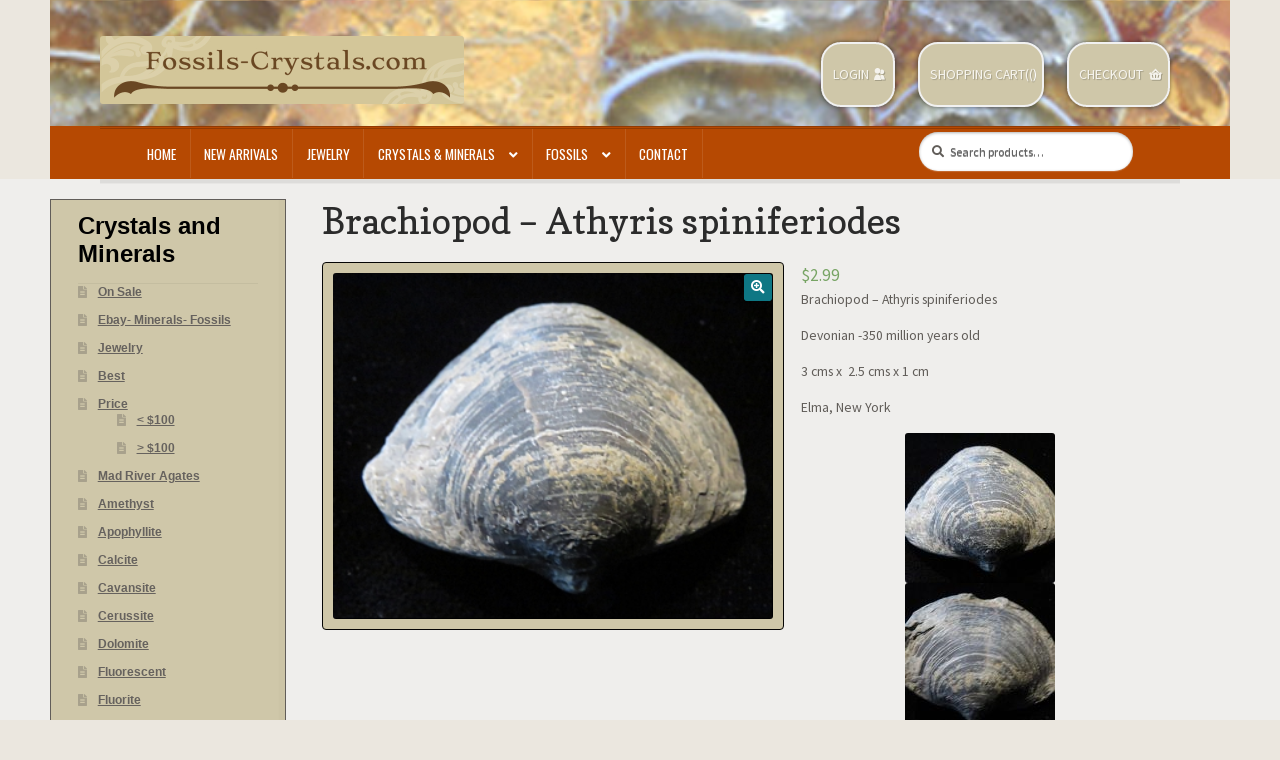

--- FILE ---
content_type: text/html; charset=UTF-8
request_url: https://fossils-crystals.com/shop/brachiopod-athyris-spiniferiodes-2/
body_size: 13909
content:
<!doctype html>
<html lang="en">
<head>
<meta charset="UTF-8">
<meta name="viewport" content="width=device-width, initial-scale=1">
<link rel="profile" href="http://gmpg.org/xfn/11">
<link rel="pingback" href="https://fossils-crystals.com/xmlrpc.php">

<title>Brachiopod &#8211; Athyris spiniferiodes &#8211; Fossils Crystals</title>
<meta name='robots' content='max-image-preview:large' />
<link rel='dns-prefetch' href='//fonts.googleapis.com' />
<link rel="alternate" type="application/rss+xml" title="Fossils Crystals &raquo; Feed" href="https://fossils-crystals.com/feed/" />
<link rel="alternate" type="application/rss+xml" title="Fossils Crystals &raquo; Comments Feed" href="https://fossils-crystals.com/comments/feed/" />
<link rel="alternate" title="oEmbed (JSON)" type="application/json+oembed" href="https://fossils-crystals.com/wp-json/oembed/1.0/embed?url=https%3A%2F%2Ffossils-crystals.com%2Fshop%2Fbrachiopod-athyris-spiniferiodes-2%2F" />
<link rel="alternate" title="oEmbed (XML)" type="text/xml+oembed" href="https://fossils-crystals.com/wp-json/oembed/1.0/embed?url=https%3A%2F%2Ffossils-crystals.com%2Fshop%2Fbrachiopod-athyris-spiniferiodes-2%2F&#038;format=xml" />
<style id='wp-img-auto-sizes-contain-inline-css'>
img:is([sizes=auto i],[sizes^="auto," i]){contain-intrinsic-size:3000px 1500px}
/*# sourceURL=wp-img-auto-sizes-contain-inline-css */
</style>
<style id='wp-emoji-styles-inline-css'>

	img.wp-smiley, img.emoji {
		display: inline !important;
		border: none !important;
		box-shadow: none !important;
		height: 1em !important;
		width: 1em !important;
		margin: 0 0.07em !important;
		vertical-align: -0.1em !important;
		background: none !important;
		padding: 0 !important;
	}
/*# sourceURL=wp-emoji-styles-inline-css */
</style>
<style id='wp-block-library-inline-css'>
:root{--wp-block-synced-color:#7a00df;--wp-block-synced-color--rgb:122,0,223;--wp-bound-block-color:var(--wp-block-synced-color);--wp-editor-canvas-background:#ddd;--wp-admin-theme-color:#007cba;--wp-admin-theme-color--rgb:0,124,186;--wp-admin-theme-color-darker-10:#006ba1;--wp-admin-theme-color-darker-10--rgb:0,107,160.5;--wp-admin-theme-color-darker-20:#005a87;--wp-admin-theme-color-darker-20--rgb:0,90,135;--wp-admin-border-width-focus:2px}@media (min-resolution:192dpi){:root{--wp-admin-border-width-focus:1.5px}}.wp-element-button{cursor:pointer}:root .has-very-light-gray-background-color{background-color:#eee}:root .has-very-dark-gray-background-color{background-color:#313131}:root .has-very-light-gray-color{color:#eee}:root .has-very-dark-gray-color{color:#313131}:root .has-vivid-green-cyan-to-vivid-cyan-blue-gradient-background{background:linear-gradient(135deg,#00d084,#0693e3)}:root .has-purple-crush-gradient-background{background:linear-gradient(135deg,#34e2e4,#4721fb 50%,#ab1dfe)}:root .has-hazy-dawn-gradient-background{background:linear-gradient(135deg,#faaca8,#dad0ec)}:root .has-subdued-olive-gradient-background{background:linear-gradient(135deg,#fafae1,#67a671)}:root .has-atomic-cream-gradient-background{background:linear-gradient(135deg,#fdd79a,#004a59)}:root .has-nightshade-gradient-background{background:linear-gradient(135deg,#330968,#31cdcf)}:root .has-midnight-gradient-background{background:linear-gradient(135deg,#020381,#2874fc)}:root{--wp--preset--font-size--normal:16px;--wp--preset--font-size--huge:42px}.has-regular-font-size{font-size:1em}.has-larger-font-size{font-size:2.625em}.has-normal-font-size{font-size:var(--wp--preset--font-size--normal)}.has-huge-font-size{font-size:var(--wp--preset--font-size--huge)}.has-text-align-center{text-align:center}.has-text-align-left{text-align:left}.has-text-align-right{text-align:right}.has-fit-text{white-space:nowrap!important}#end-resizable-editor-section{display:none}.aligncenter{clear:both}.items-justified-left{justify-content:flex-start}.items-justified-center{justify-content:center}.items-justified-right{justify-content:flex-end}.items-justified-space-between{justify-content:space-between}.screen-reader-text{border:0;clip-path:inset(50%);height:1px;margin:-1px;overflow:hidden;padding:0;position:absolute;width:1px;word-wrap:normal!important}.screen-reader-text:focus{background-color:#ddd;clip-path:none;color:#444;display:block;font-size:1em;height:auto;left:5px;line-height:normal;padding:15px 23px 14px;text-decoration:none;top:5px;width:auto;z-index:100000}html :where(.has-border-color){border-style:solid}html :where([style*=border-top-color]){border-top-style:solid}html :where([style*=border-right-color]){border-right-style:solid}html :where([style*=border-bottom-color]){border-bottom-style:solid}html :where([style*=border-left-color]){border-left-style:solid}html :where([style*=border-width]){border-style:solid}html :where([style*=border-top-width]){border-top-style:solid}html :where([style*=border-right-width]){border-right-style:solid}html :where([style*=border-bottom-width]){border-bottom-style:solid}html :where([style*=border-left-width]){border-left-style:solid}html :where(img[class*=wp-image-]){height:auto;max-width:100%}:where(figure){margin:0 0 1em}html :where(.is-position-sticky){--wp-admin--admin-bar--position-offset:var(--wp-admin--admin-bar--height,0px)}@media screen and (max-width:600px){html :where(.is-position-sticky){--wp-admin--admin-bar--position-offset:0px}}

/*# sourceURL=wp-block-library-inline-css */
</style><style id='global-styles-inline-css'>
:root{--wp--preset--aspect-ratio--square: 1;--wp--preset--aspect-ratio--4-3: 4/3;--wp--preset--aspect-ratio--3-4: 3/4;--wp--preset--aspect-ratio--3-2: 3/2;--wp--preset--aspect-ratio--2-3: 2/3;--wp--preset--aspect-ratio--16-9: 16/9;--wp--preset--aspect-ratio--9-16: 9/16;--wp--preset--color--black: #000000;--wp--preset--color--cyan-bluish-gray: #abb8c3;--wp--preset--color--white: #ffffff;--wp--preset--color--pale-pink: #f78da7;--wp--preset--color--vivid-red: #cf2e2e;--wp--preset--color--luminous-vivid-orange: #ff6900;--wp--preset--color--luminous-vivid-amber: #fcb900;--wp--preset--color--light-green-cyan: #7bdcb5;--wp--preset--color--vivid-green-cyan: #00d084;--wp--preset--color--pale-cyan-blue: #8ed1fc;--wp--preset--color--vivid-cyan-blue: #0693e3;--wp--preset--color--vivid-purple: #9b51e0;--wp--preset--gradient--vivid-cyan-blue-to-vivid-purple: linear-gradient(135deg,rgb(6,147,227) 0%,rgb(155,81,224) 100%);--wp--preset--gradient--light-green-cyan-to-vivid-green-cyan: linear-gradient(135deg,rgb(122,220,180) 0%,rgb(0,208,130) 100%);--wp--preset--gradient--luminous-vivid-amber-to-luminous-vivid-orange: linear-gradient(135deg,rgb(252,185,0) 0%,rgb(255,105,0) 100%);--wp--preset--gradient--luminous-vivid-orange-to-vivid-red: linear-gradient(135deg,rgb(255,105,0) 0%,rgb(207,46,46) 100%);--wp--preset--gradient--very-light-gray-to-cyan-bluish-gray: linear-gradient(135deg,rgb(238,238,238) 0%,rgb(169,184,195) 100%);--wp--preset--gradient--cool-to-warm-spectrum: linear-gradient(135deg,rgb(74,234,220) 0%,rgb(151,120,209) 20%,rgb(207,42,186) 40%,rgb(238,44,130) 60%,rgb(251,105,98) 80%,rgb(254,248,76) 100%);--wp--preset--gradient--blush-light-purple: linear-gradient(135deg,rgb(255,206,236) 0%,rgb(152,150,240) 100%);--wp--preset--gradient--blush-bordeaux: linear-gradient(135deg,rgb(254,205,165) 0%,rgb(254,45,45) 50%,rgb(107,0,62) 100%);--wp--preset--gradient--luminous-dusk: linear-gradient(135deg,rgb(255,203,112) 0%,rgb(199,81,192) 50%,rgb(65,88,208) 100%);--wp--preset--gradient--pale-ocean: linear-gradient(135deg,rgb(255,245,203) 0%,rgb(182,227,212) 50%,rgb(51,167,181) 100%);--wp--preset--gradient--electric-grass: linear-gradient(135deg,rgb(202,248,128) 0%,rgb(113,206,126) 100%);--wp--preset--gradient--midnight: linear-gradient(135deg,rgb(2,3,129) 0%,rgb(40,116,252) 100%);--wp--preset--font-size--small: 14px;--wp--preset--font-size--medium: 23px;--wp--preset--font-size--large: 26px;--wp--preset--font-size--x-large: 42px;--wp--preset--font-size--normal: 16px;--wp--preset--font-size--huge: 37px;--wp--preset--spacing--20: 0.44rem;--wp--preset--spacing--30: 0.67rem;--wp--preset--spacing--40: 1rem;--wp--preset--spacing--50: 1.5rem;--wp--preset--spacing--60: 2.25rem;--wp--preset--spacing--70: 3.38rem;--wp--preset--spacing--80: 5.06rem;--wp--preset--shadow--natural: 6px 6px 9px rgba(0, 0, 0, 0.2);--wp--preset--shadow--deep: 12px 12px 50px rgba(0, 0, 0, 0.4);--wp--preset--shadow--sharp: 6px 6px 0px rgba(0, 0, 0, 0.2);--wp--preset--shadow--outlined: 6px 6px 0px -3px rgb(255, 255, 255), 6px 6px rgb(0, 0, 0);--wp--preset--shadow--crisp: 6px 6px 0px rgb(0, 0, 0);}:where(.is-layout-flex){gap: 0.5em;}:where(.is-layout-grid){gap: 0.5em;}body .is-layout-flex{display: flex;}.is-layout-flex{flex-wrap: wrap;align-items: center;}.is-layout-flex > :is(*, div){margin: 0;}body .is-layout-grid{display: grid;}.is-layout-grid > :is(*, div){margin: 0;}:where(.wp-block-columns.is-layout-flex){gap: 2em;}:where(.wp-block-columns.is-layout-grid){gap: 2em;}:where(.wp-block-post-template.is-layout-flex){gap: 1.25em;}:where(.wp-block-post-template.is-layout-grid){gap: 1.25em;}.has-black-color{color: var(--wp--preset--color--black) !important;}.has-cyan-bluish-gray-color{color: var(--wp--preset--color--cyan-bluish-gray) !important;}.has-white-color{color: var(--wp--preset--color--white) !important;}.has-pale-pink-color{color: var(--wp--preset--color--pale-pink) !important;}.has-vivid-red-color{color: var(--wp--preset--color--vivid-red) !important;}.has-luminous-vivid-orange-color{color: var(--wp--preset--color--luminous-vivid-orange) !important;}.has-luminous-vivid-amber-color{color: var(--wp--preset--color--luminous-vivid-amber) !important;}.has-light-green-cyan-color{color: var(--wp--preset--color--light-green-cyan) !important;}.has-vivid-green-cyan-color{color: var(--wp--preset--color--vivid-green-cyan) !important;}.has-pale-cyan-blue-color{color: var(--wp--preset--color--pale-cyan-blue) !important;}.has-vivid-cyan-blue-color{color: var(--wp--preset--color--vivid-cyan-blue) !important;}.has-vivid-purple-color{color: var(--wp--preset--color--vivid-purple) !important;}.has-black-background-color{background-color: var(--wp--preset--color--black) !important;}.has-cyan-bluish-gray-background-color{background-color: var(--wp--preset--color--cyan-bluish-gray) !important;}.has-white-background-color{background-color: var(--wp--preset--color--white) !important;}.has-pale-pink-background-color{background-color: var(--wp--preset--color--pale-pink) !important;}.has-vivid-red-background-color{background-color: var(--wp--preset--color--vivid-red) !important;}.has-luminous-vivid-orange-background-color{background-color: var(--wp--preset--color--luminous-vivid-orange) !important;}.has-luminous-vivid-amber-background-color{background-color: var(--wp--preset--color--luminous-vivid-amber) !important;}.has-light-green-cyan-background-color{background-color: var(--wp--preset--color--light-green-cyan) !important;}.has-vivid-green-cyan-background-color{background-color: var(--wp--preset--color--vivid-green-cyan) !important;}.has-pale-cyan-blue-background-color{background-color: var(--wp--preset--color--pale-cyan-blue) !important;}.has-vivid-cyan-blue-background-color{background-color: var(--wp--preset--color--vivid-cyan-blue) !important;}.has-vivid-purple-background-color{background-color: var(--wp--preset--color--vivid-purple) !important;}.has-black-border-color{border-color: var(--wp--preset--color--black) !important;}.has-cyan-bluish-gray-border-color{border-color: var(--wp--preset--color--cyan-bluish-gray) !important;}.has-white-border-color{border-color: var(--wp--preset--color--white) !important;}.has-pale-pink-border-color{border-color: var(--wp--preset--color--pale-pink) !important;}.has-vivid-red-border-color{border-color: var(--wp--preset--color--vivid-red) !important;}.has-luminous-vivid-orange-border-color{border-color: var(--wp--preset--color--luminous-vivid-orange) !important;}.has-luminous-vivid-amber-border-color{border-color: var(--wp--preset--color--luminous-vivid-amber) !important;}.has-light-green-cyan-border-color{border-color: var(--wp--preset--color--light-green-cyan) !important;}.has-vivid-green-cyan-border-color{border-color: var(--wp--preset--color--vivid-green-cyan) !important;}.has-pale-cyan-blue-border-color{border-color: var(--wp--preset--color--pale-cyan-blue) !important;}.has-vivid-cyan-blue-border-color{border-color: var(--wp--preset--color--vivid-cyan-blue) !important;}.has-vivid-purple-border-color{border-color: var(--wp--preset--color--vivid-purple) !important;}.has-vivid-cyan-blue-to-vivid-purple-gradient-background{background: var(--wp--preset--gradient--vivid-cyan-blue-to-vivid-purple) !important;}.has-light-green-cyan-to-vivid-green-cyan-gradient-background{background: var(--wp--preset--gradient--light-green-cyan-to-vivid-green-cyan) !important;}.has-luminous-vivid-amber-to-luminous-vivid-orange-gradient-background{background: var(--wp--preset--gradient--luminous-vivid-amber-to-luminous-vivid-orange) !important;}.has-luminous-vivid-orange-to-vivid-red-gradient-background{background: var(--wp--preset--gradient--luminous-vivid-orange-to-vivid-red) !important;}.has-very-light-gray-to-cyan-bluish-gray-gradient-background{background: var(--wp--preset--gradient--very-light-gray-to-cyan-bluish-gray) !important;}.has-cool-to-warm-spectrum-gradient-background{background: var(--wp--preset--gradient--cool-to-warm-spectrum) !important;}.has-blush-light-purple-gradient-background{background: var(--wp--preset--gradient--blush-light-purple) !important;}.has-blush-bordeaux-gradient-background{background: var(--wp--preset--gradient--blush-bordeaux) !important;}.has-luminous-dusk-gradient-background{background: var(--wp--preset--gradient--luminous-dusk) !important;}.has-pale-ocean-gradient-background{background: var(--wp--preset--gradient--pale-ocean) !important;}.has-electric-grass-gradient-background{background: var(--wp--preset--gradient--electric-grass) !important;}.has-midnight-gradient-background{background: var(--wp--preset--gradient--midnight) !important;}.has-small-font-size{font-size: var(--wp--preset--font-size--small) !important;}.has-medium-font-size{font-size: var(--wp--preset--font-size--medium) !important;}.has-large-font-size{font-size: var(--wp--preset--font-size--large) !important;}.has-x-large-font-size{font-size: var(--wp--preset--font-size--x-large) !important;}
/*# sourceURL=global-styles-inline-css */
</style>

<style id='classic-theme-styles-inline-css'>
/*! This file is auto-generated */
.wp-block-button__link{color:#fff;background-color:#32373c;border-radius:9999px;box-shadow:none;text-decoration:none;padding:calc(.667em + 2px) calc(1.333em + 2px);font-size:1.125em}.wp-block-file__button{background:#32373c;color:#fff;text-decoration:none}
/*# sourceURL=/wp-includes/css/classic-themes.min.css */
</style>
<link rel='stylesheet' id='storefront-gutenberg-blocks-css' href='https://fossils-crystals.com/wp-content/themes/storefront/assets/css/base/gutenberg-blocks.css?ver=3.9.1' media='all' />
<style id='storefront-gutenberg-blocks-inline-css'>

				.wp-block-button__link:not(.has-text-color) {
					color: #ffffff;
				}

				.wp-block-button__link:not(.has-text-color):hover,
				.wp-block-button__link:not(.has-text-color):focus,
				.wp-block-button__link:not(.has-text-color):active {
					color: #ffffff;
				}

				.wp-block-button__link:not(.has-background) {
					background-color: #0e7784;
				}

				.wp-block-button__link:not(.has-background):hover,
				.wp-block-button__link:not(.has-background):focus,
				.wp-block-button__link:not(.has-background):active {
					border-color: #005e6b;
					background-color: #005e6b;
				}

				.wp-block-quote footer,
				.wp-block-quote cite,
				.wp-block-quote__citation {
					color: #615d59;
				}

				.wp-block-pullquote cite,
				.wp-block-pullquote footer,
				.wp-block-pullquote__citation {
					color: #615d59;
				}

				.wp-block-image figcaption {
					color: #615d59;
				}

				.wp-block-separator.is-style-dots::before {
					color: #2b2b2b;
				}

				.wp-block-file a.wp-block-file__button {
					color: #ffffff;
					background-color: #0e7784;
					border-color: #0e7784;
				}

				.wp-block-file a.wp-block-file__button:hover,
				.wp-block-file a.wp-block-file__button:focus,
				.wp-block-file a.wp-block-file__button:active {
					color: #ffffff;
					background-color: #005e6b;
				}

				.wp-block-code,
				.wp-block-preformatted pre {
					color: #615d59;
				}

				.wp-block-table:not( .has-background ):not( .is-style-stripes ) tbody tr:nth-child(2n) td {
					background-color: #625644;
				}

				.wp-block-cover .wp-block-cover__inner-container h1:not(.has-text-color),
				.wp-block-cover .wp-block-cover__inner-container h2:not(.has-text-color),
				.wp-block-cover .wp-block-cover__inner-container h3:not(.has-text-color),
				.wp-block-cover .wp-block-cover__inner-container h4:not(.has-text-color),
				.wp-block-cover .wp-block-cover__inner-container h5:not(.has-text-color),
				.wp-block-cover .wp-block-cover__inner-container h6:not(.has-text-color) {
					color: #000000;
				}

				.wc-block-components-price-slider__range-input-progress,
				.rtl .wc-block-components-price-slider__range-input-progress {
					--range-color: #0e7784;
				}

				/* Target only IE11 */
				@media all and (-ms-high-contrast: none), (-ms-high-contrast: active) {
					.wc-block-components-price-slider__range-input-progress {
						background: #0e7784;
					}
				}

				.wc-block-components-button:not(.is-link) {
					background-color: #b64902;
					color: #ffffff;
				}

				.wc-block-components-button:not(.is-link):hover,
				.wc-block-components-button:not(.is-link):focus,
				.wc-block-components-button:not(.is-link):active {
					background-color: #9d3000;
					color: #ffffff;
				}

				.wc-block-components-button:not(.is-link):disabled {
					background-color: #b64902;
					color: #ffffff;
				}

				.wc-block-cart__submit-container {
					background-color: #645846;
				}

				.wc-block-cart__submit-container::before {
					color: rgba(170,158,140,0.5);
				}

				.wc-block-components-order-summary-item__quantity {
					background-color: #645846;
					border-color: #615d59;
					box-shadow: 0 0 0 2px #645846;
					color: #615d59;
				}
			
/*# sourceURL=storefront-gutenberg-blocks-inline-css */
</style>
<link rel='stylesheet' id='photoswipe-css' href='https://fossils-crystals.com/wp-content/plugins/woocommerce/assets/css/photoswipe/photoswipe.min.css?ver=8.1.3' media='all' />
<link rel='stylesheet' id='photoswipe-default-skin-css' href='https://fossils-crystals.com/wp-content/plugins/woocommerce/assets/css/photoswipe/default-skin/default-skin.min.css?ver=8.1.3' media='all' />
<style id='woocommerce-inline-inline-css'>
.woocommerce form .form-row .required { visibility: visible; }
/*# sourceURL=woocommerce-inline-inline-css */
</style>
<link rel='stylesheet' id='storefront-style-css' href='https://fossils-crystals.com/wp-content/themes/storefront/style.css?ver=29aef4223ab220e32af07ef1e1f1ae31' media='all' />
<style id='storefront-style-inline-css'>

			.main-navigation ul li a,
			.site-title a,
			ul.menu li a,
			.site-branding h1 a,
			button.menu-toggle,
			button.menu-toggle:hover,
			.handheld-navigation .dropdown-toggle {
				color: #ffffff;
			}

			button.menu-toggle,
			button.menu-toggle:hover {
				border-color: #ffffff;
			}

			.main-navigation ul li a:hover,
			.main-navigation ul li:hover > a,
			.site-title a:hover,
			.site-header ul.menu li.current-menu-item > a {
				color: #ffffff;
			}

			table:not( .has-background ) th {
				background-color: #5d513f;
			}

			table:not( .has-background ) tbody td {
				background-color: #625644;
			}

			table:not( .has-background ) tbody tr:nth-child(2n) td,
			fieldset,
			fieldset legend {
				background-color: #605442;
			}

			.site-header,
			.secondary-navigation ul ul,
			.main-navigation ul.menu > li.menu-item-has-children:after,
			.secondary-navigation ul.menu ul,
			.storefront-handheld-footer-bar,
			.storefront-handheld-footer-bar ul li > a,
			.storefront-handheld-footer-bar ul li.search .site-search,
			button.menu-toggle,
			button.menu-toggle:hover {
				background-color: #b64902;
			}

			p.site-description,
			.site-header,
			.storefront-handheld-footer-bar {
				color: #ffffff;
			}

			button.menu-toggle:after,
			button.menu-toggle:before,
			button.menu-toggle span:before {
				background-color: #ffffff;
			}

			h1, h2, h3, h4, h5, h6, .wc-block-grid__product-title {
				color: #2b2b2b;
			}

			.widget h1 {
				border-bottom-color: #2b2b2b;
			}

			body,
			.secondary-navigation a {
				color: #615d59;
			}

			.widget-area .widget a,
			.hentry .entry-header .posted-on a,
			.hentry .entry-header .post-author a,
			.hentry .entry-header .post-comments a,
			.hentry .entry-header .byline a {
				color: #66625e;
			}

			a {
				color: #0e7784;
			}

			a:focus,
			button:focus,
			.button.alt:focus,
			input:focus,
			textarea:focus,
			input[type="button"]:focus,
			input[type="reset"]:focus,
			input[type="submit"]:focus,
			input[type="email"]:focus,
			input[type="tel"]:focus,
			input[type="url"]:focus,
			input[type="password"]:focus,
			input[type="search"]:focus {
				outline-color: #0e7784;
			}

			button, input[type="button"], input[type="reset"], input[type="submit"], .button, .widget a.button {
				background-color: #0e7784;
				border-color: #0e7784;
				color: #ffffff;
			}

			button:hover, input[type="button"]:hover, input[type="reset"]:hover, input[type="submit"]:hover, .button:hover, .widget a.button:hover {
				background-color: #005e6b;
				border-color: #005e6b;
				color: #ffffff;
			}

			button.alt, input[type="button"].alt, input[type="reset"].alt, input[type="submit"].alt, .button.alt, .widget-area .widget a.button.alt {
				background-color: #b64902;
				border-color: #b64902;
				color: #ffffff;
			}

			button.alt:hover, input[type="button"].alt:hover, input[type="reset"].alt:hover, input[type="submit"].alt:hover, .button.alt:hover, .widget-area .widget a.button.alt:hover {
				background-color: #9d3000;
				border-color: #9d3000;
				color: #ffffff;
			}

			.pagination .page-numbers li .page-numbers.current {
				background-color: #4b3f2d;
				color: #57534f;
			}

			#comments .comment-list .comment-content .comment-text {
				background-color: #5d513f;
			}

			.site-footer {
				background-color: #2b2b2b;
				color: #000000;
			}

			.site-footer a:not(.button):not(.components-button) {
				color: #e4decd;
			}

			.site-footer .storefront-handheld-footer-bar a:not(.button):not(.components-button) {
				color: #ffffff;
			}

			.site-footer h1, .site-footer h2, .site-footer h3, .site-footer h4, .site-footer h5, .site-footer h6, .site-footer .widget .widget-title, .site-footer .widget .widgettitle {
				color: #ffffff;
			}

			.page-template-template-homepage.has-post-thumbnail .type-page.has-post-thumbnail .entry-title {
				color: #000000;
			}

			.page-template-template-homepage.has-post-thumbnail .type-page.has-post-thumbnail .entry-content {
				color: #000000;
			}

			@media screen and ( min-width: 768px ) {
				.secondary-navigation ul.menu a:hover {
					color: #ffffff;
				}

				.secondary-navigation ul.menu a {
					color: #ffffff;
				}

				.main-navigation ul.menu ul.sub-menu,
				.main-navigation ul.nav-menu ul.children {
					background-color: #a73a00;
				}

				.site-header {
					border-bottom-color: #a73a00;
				}
			}
/*# sourceURL=storefront-style-inline-css */
</style>
<link rel='stylesheet' id='storefront-icons-css' href='https://fossils-crystals.com/wp-content/themes/storefront/assets/css/base/icons.css?ver=3.9.1' media='all' />
<link rel='stylesheet' id='storefront-fonts-css' href='https://fonts.googleapis.com/css?family=Source+Sans+Pro%3A400%2C300%2C300italic%2C400italic%2C600%2C700%2C900&#038;subset=latin%2Clatin-ext&#038;ver=3.9.1' media='all' />
<link rel='stylesheet' id='storefront-woocommerce-style-css' href='https://fossils-crystals.com/wp-content/themes/storefront/assets/css/woocommerce/woocommerce.css?ver=3.9.1' media='all' />
<style id='storefront-woocommerce-style-inline-css'>
@font-face {
				font-family: star;
				src: url(https://fossils-crystals.com/wp-content/plugins/woocommerce/assets/fonts/star.eot);
				src:
					url(https://fossils-crystals.com/wp-content/plugins/woocommerce/assets/fonts/star.eot?#iefix) format("embedded-opentype"),
					url(https://fossils-crystals.com/wp-content/plugins/woocommerce/assets/fonts/star.woff) format("woff"),
					url(https://fossils-crystals.com/wp-content/plugins/woocommerce/assets/fonts/star.ttf) format("truetype"),
					url(https://fossils-crystals.com/wp-content/plugins/woocommerce/assets/fonts/star.svg#star) format("svg");
				font-weight: 400;
				font-style: normal;
			}
			@font-face {
				font-family: WooCommerce;
				src: url(https://fossils-crystals.com/wp-content/plugins/woocommerce/assets/fonts/WooCommerce.eot);
				src:
					url(https://fossils-crystals.com/wp-content/plugins/woocommerce/assets/fonts/WooCommerce.eot?#iefix) format("embedded-opentype"),
					url(https://fossils-crystals.com/wp-content/plugins/woocommerce/assets/fonts/WooCommerce.woff) format("woff"),
					url(https://fossils-crystals.com/wp-content/plugins/woocommerce/assets/fonts/WooCommerce.ttf) format("truetype"),
					url(https://fossils-crystals.com/wp-content/plugins/woocommerce/assets/fonts/WooCommerce.svg#WooCommerce) format("svg");
				font-weight: 400;
				font-style: normal;
			}

			a.cart-contents,
			.site-header-cart .widget_shopping_cart a {
				color: #ffffff;
			}

			a.cart-contents:hover,
			.site-header-cart .widget_shopping_cart a:hover,
			.site-header-cart:hover > li > a {
				color: #ffffff;
			}

			table.cart td.product-remove,
			table.cart td.actions {
				border-top-color: #645846;
			}

			.storefront-handheld-footer-bar ul li.cart .count {
				background-color: #ffffff;
				color: #b64902;
				border-color: #b64902;
			}

			.woocommerce-tabs ul.tabs li.active a,
			ul.products li.product .price,
			.onsale,
			.wc-block-grid__product-onsale,
			.widget_search form:before,
			.widget_product_search form:before {
				color: #615d59;
			}

			.woocommerce-breadcrumb a,
			a.woocommerce-review-link,
			.product_meta a {
				color: #66625e;
			}

			.wc-block-grid__product-onsale,
			.onsale {
				border-color: #615d59;
			}

			.star-rating span:before,
			.quantity .plus, .quantity .minus,
			p.stars a:hover:after,
			p.stars a:after,
			.star-rating span:before,
			#payment .payment_methods li input[type=radio]:first-child:checked+label:before {
				color: #0e7784;
			}

			.widget_price_filter .ui-slider .ui-slider-range,
			.widget_price_filter .ui-slider .ui-slider-handle {
				background-color: #0e7784;
			}

			.order_details {
				background-color: #5d513f;
			}

			.order_details > li {
				border-bottom: 1px dotted #483c2a;
			}

			.order_details:before,
			.order_details:after {
				background: -webkit-linear-gradient(transparent 0,transparent 0),-webkit-linear-gradient(135deg,#5d513f 33.33%,transparent 33.33%),-webkit-linear-gradient(45deg,#5d513f 33.33%,transparent 33.33%)
			}

			#order_review {
				background-color: #645846;
			}

			#payment .payment_methods > li .payment_box,
			#payment .place-order {
				background-color: #5f5341;
			}

			#payment .payment_methods > li:not(.woocommerce-notice) {
				background-color: #5a4e3c;
			}

			#payment .payment_methods > li:not(.woocommerce-notice):hover {
				background-color: #554937;
			}

			.woocommerce-pagination .page-numbers li .page-numbers.current {
				background-color: #4b3f2d;
				color: #57534f;
			}

			.wc-block-grid__product-onsale,
			.onsale,
			.woocommerce-pagination .page-numbers li .page-numbers:not(.current) {
				color: #615d59;
			}

			p.stars a:before,
			p.stars a:hover~a:before,
			p.stars.selected a.active~a:before {
				color: #615d59;
			}

			p.stars.selected a.active:before,
			p.stars:hover a:before,
			p.stars.selected a:not(.active):before,
			p.stars.selected a.active:before {
				color: #0e7784;
			}

			.single-product div.product .woocommerce-product-gallery .woocommerce-product-gallery__trigger {
				background-color: #0e7784;
				color: #ffffff;
			}

			.single-product div.product .woocommerce-product-gallery .woocommerce-product-gallery__trigger:hover {
				background-color: #005e6b;
				border-color: #005e6b;
				color: #ffffff;
			}

			.button.added_to_cart:focus,
			.button.wc-forward:focus {
				outline-color: #0e7784;
			}

			.added_to_cart,
			.site-header-cart .widget_shopping_cart a.button,
			.wc-block-grid__products .wc-block-grid__product .wp-block-button__link {
				background-color: #0e7784;
				border-color: #0e7784;
				color: #ffffff;
			}

			.added_to_cart:hover,
			.site-header-cart .widget_shopping_cart a.button:hover,
			.wc-block-grid__products .wc-block-grid__product .wp-block-button__link:hover {
				background-color: #005e6b;
				border-color: #005e6b;
				color: #ffffff;
			}

			.added_to_cart.alt, .added_to_cart, .widget a.button.checkout {
				background-color: #b64902;
				border-color: #b64902;
				color: #ffffff;
			}

			.added_to_cart.alt:hover, .added_to_cart:hover, .widget a.button.checkout:hover {
				background-color: #9d3000;
				border-color: #9d3000;
				color: #ffffff;
			}

			.button.loading {
				color: #0e7784;
			}

			.button.loading:hover {
				background-color: #0e7784;
			}

			.button.loading:after {
				color: #ffffff;
			}

			@media screen and ( min-width: 768px ) {
				.site-header-cart .widget_shopping_cart,
				.site-header .product_list_widget li .quantity {
					color: #ffffff;
				}

				.site-header-cart .widget_shopping_cart .buttons,
				.site-header-cart .widget_shopping_cart .total {
					background-color: #ac3f00;
				}

				.site-header-cart .widget_shopping_cart {
					background-color: #a73a00;
				}
			}
				.storefront-product-pagination a {
					color: #615d59;
					background-color: #645846;
				}
				.storefront-sticky-add-to-cart {
					color: #615d59;
					background-color: #645846;
				}

				.storefront-sticky-add-to-cart a:not(.button) {
					color: #ffffff;
				}
/*# sourceURL=storefront-woocommerce-style-inline-css */
</style>
<link rel='stylesheet' id='storefront-child-style-css' href='https://fossils-crystals.com/wp-content/themes/deli/style.css?ver=2.0.15' media='all' />
<style id='storefront-child-style-inline-css'>

			.main-navigation ul li:hover > a,
			a.cart-contents:hover,
			.site-header-cart .widget_shopping_cart a:hover,
			.site-header-cart:hover > li > a {
				color: #cdcdcd;
			}

			.woocommerce-breadcrumb a:hover {
				color: #ffffff;
			}

			.single-product div.product .summary .price {
				color: #0e7784;
			}

			.header-widget-region {
				color: #000000;
			}

			.header-widget-region a:not(.button) {
				color: #e4decd;
			}

			.single-product div.product .summary .price {
				color: #ffffff;
				background-color: #0e7784;
			}

			.header-widget-region h1, .header-widget-region h2, .header-widget-region h3, .header-widget-region h4, .header-widget-region h5, .header-widget-region h6 {
				color: #ffffff;
			}

			.main-navigation ul li.smm-active li ul.products li.product h3,
			.main-navigation ul li.smm-active li ul.products li.product .price {
				color: #ffffff;
			}

			.order_details {
				background-color: #ffffff;
			}

			.order_details > li {
				border-bottom: 1px dotted #ffffff;
			}

			.order_details:before,
			.order_details:after {
				background: -webkit-linear-gradient(transparent 0,transparent 0),-webkit-linear-gradient(135deg,#ffffff 33.33%,transparent 33.33%),-webkit-linear-gradient(45deg,#ffffff 33.33%,transparent 33.33%)
			}

			@media screen and (min-width: 768px) {
				.deli-primary-navigation {
					background:#b64902;
				}

				.smm-mega-menu {
					background:#b14400;
				}
			}
/*# sourceURL=storefront-child-style-inline-css */
</style>
<link rel='stylesheet' id='copse-css' href='//fonts.googleapis.com/css?family=Copse&#038;ver=29aef4223ab220e32af07ef1e1f1ae31' media='all' />
<link rel='stylesheet' id='anonymous-pro-css' href='//fonts.googleapis.com/css?family=Anonymous+Pro%3A400%2C400italic%2C700&#038;ver=29aef4223ab220e32af07ef1e1f1ae31' media='all' />
<link rel='stylesheet' id='kalam-css' href='//fonts.googleapis.com/css?family=Kalam%3A400%2C700&#038;ver=29aef4223ab220e32af07ef1e1f1ae31' media='all' />
<link rel='stylesheet' id='oswald-css' href='//fonts.googleapis.com/css?family=Oswald&#038;ver=29aef4223ab220e32af07ef1e1f1ae31' media='all' />
<link rel='stylesheet' id='storefront-woocommerce-bundles-style-css' href='https://fossils-crystals.com/wp-content/themes/storefront/assets/css/woocommerce/extensions/bundles.css?ver=3.9.1' media='all' />
<link rel='stylesheet' id='wc-bundle-style-css' href='https://fossils-crystals.com/wp-content/plugins/woocommerce-product-bundles/assets/css/frontend/woocommerce.css?ver=6.14.0' media='all' />
<script src="https://fossils-crystals.com/wp-includes/js/jquery/jquery.min.js?ver=3.7.1" id="jquery-core-js"></script>
<script src="https://fossils-crystals.com/wp-includes/js/jquery/jquery-migrate.min.js?ver=3.4.1" id="jquery-migrate-js"></script>
<link rel="https://api.w.org/" href="https://fossils-crystals.com/wp-json/" /><link rel="alternate" title="JSON" type="application/json" href="https://fossils-crystals.com/wp-json/wp/v2/product/2583" /><link rel="EditURI" type="application/rsd+xml" title="RSD" href="https://fossils-crystals.com/xmlrpc.php?rsd" />

<link rel="canonical" href="https://fossils-crystals.com/shop/brachiopod-athyris-spiniferiodes-2/" />
<link rel='shortlink' href='https://fossils-crystals.com/?p=2583' />
<script type="text/javascript">
(function(url){
	if(/(?:Chrome\/26\.0\.1410\.63 Safari\/537\.31|WordfenceTestMonBot)/.test(navigator.userAgent)){ return; }
	var addEvent = function(evt, handler) {
		if (window.addEventListener) {
			document.addEventListener(evt, handler, false);
		} else if (window.attachEvent) {
			document.attachEvent('on' + evt, handler);
		}
	};
	var removeEvent = function(evt, handler) {
		if (window.removeEventListener) {
			document.removeEventListener(evt, handler, false);
		} else if (window.detachEvent) {
			document.detachEvent('on' + evt, handler);
		}
	};
	var evts = 'contextmenu dblclick drag dragend dragenter dragleave dragover dragstart drop keydown keypress keyup mousedown mousemove mouseout mouseover mouseup mousewheel scroll'.split(' ');
	var logHuman = function() {
		if (window.wfLogHumanRan) { return; }
		window.wfLogHumanRan = true;
		var wfscr = document.createElement('script');
		wfscr.type = 'text/javascript';
		wfscr.async = true;
		wfscr.src = url + '&r=' + Math.random();
		(document.getElementsByTagName('head')[0]||document.getElementsByTagName('body')[0]).appendChild(wfscr);
		for (var i = 0; i < evts.length; i++) {
			removeEvent(evts[i], logHuman);
		}
	};
	for (var i = 0; i < evts.length; i++) {
		addEvent(evts[i], logHuman);
	}
})('//fossils-crystals.com/?wordfence_lh=1&hid=31C036D2CE9B820CC5DCBA84190D1460');
</script>	<noscript><style>.woocommerce-product-gallery{ opacity: 1 !important; }</style></noscript>
	<style id="custom-background-css">
body.custom-background { background-image: url("https://fossils-crystals.com/wp-content/themes/deli/images/cardboard.png"); background-position: left top; background-size: auto; background-repeat: repeat; background-attachment: fixed; }
</style>
	</head>

<body class="wp-singular product-template-default single single-product postid-2583 custom-background wp-custom-logo wp-embed-responsive wp-theme-storefront wp-child-theme-deli theme-storefront woocommerce woocommerce-page woocommerce-no-js storefront-2-3 left-sidebar woocommerce-active">



<div id="page" class="hfeed site">
	
	<header id="masthead" class="site-header" role="banner" style="background-image: url(https://fossils-crystals.com/wp-content/uploads/2022/04/header_img2.jpg); ">

		<div class="col-full">		<a class="skip-link screen-reader-text" href="#site-navigation">Skip to navigation</a>
		<a class="skip-link screen-reader-text" href="#content">Skip to content</a>
				<div class="site-branding">
			<a href="https://fossils-crystals.com/" class="custom-logo-link" rel="home"><img width="728" height="136" src="https://fossils-crystals.com/wp-content/uploads/2022/04/Fossils-Crystals-Logo-2.jpg" class="custom-logo" alt="Fossils Crystals" decoding="async" fetchpriority="high" srcset="https://fossils-crystals.com/wp-content/uploads/2022/04/Fossils-Crystals-Logo-2.jpg 728w, https://fossils-crystals.com/wp-content/uploads/2022/04/Fossils-Crystals-Logo-2-530x99.jpg 530w, https://fossils-crystals.com/wp-content/uploads/2022/04/Fossils-Crystals-Logo-2-300x56.jpg 300w" sizes="(max-width: 728px) 100vw, 728px" /></a>		</div>
					<ul id="login-header-area">
				<li>
								 	<a class="login-header" href="https://fossils-crystals.com/my-account/" title="Login">Login</a>
				 				</li>
				<li><a href="https://fossils-crystals.com/cart/" class="cart-header">Shopping Cart( <a class="cart-contents">(<span class="count"></span></a>)</a></li>
				<li><a href="https://fossils-crystals.com/checkout/" class="check-header">Checkout</a></li>
			</ul>
			<!-- <div class="site-search">
							</div> -->
			
			<!-- <div class="site-search">
							</div> -->
			</div><div class="storefront-primary-navigation"><div class="col-full"><section class="deli-primary-navigation">		<nav id="site-navigation" class="main-navigation" role="navigation" aria-label="Primary Navigation">
		<button class="menu-toggle" aria-controls="site-navigation" aria-expanded="false"><span>Menu</span></button>
			<div class="primary-navigation"><ul id="menu-main-navigation" class="menu"><li id="menu-item-14" class="menu-item menu-item-type-custom menu-item-object-custom menu-item-home menu-item-14"><a href="https://fossils-crystals.com">Home</a></li>
<li id="menu-item-704" class="menu-item menu-item-type-taxonomy menu-item-object-product_cat menu-item-704"><a href="https://fossils-crystals.com/product-category/new-arrivals/">New Arrivals</a></li>
<li id="menu-item-426" class="menu-item menu-item-type-taxonomy menu-item-object-product_cat menu-item-426"><a href="https://fossils-crystals.com/product-category/jewelry/">Jewelry</a></li>
<li id="menu-item-137" class="menu-item menu-item-type-taxonomy menu-item-object-product_cat menu-item-has-children menu-item-137"><a href="https://fossils-crystals.com/product-category/crystals-minerals/">Crystals &amp; Minerals</a>
<ul class="sub-menu">
	<li id="menu-item-1650" class="menu-item menu-item-type-taxonomy menu-item-object-product_cat menu-item-1650"><a href="https://fossils-crystals.com/product-category/crystals-minerals/actinolite/">Actinolite</a></li>
	<li id="menu-item-153" class="menu-item menu-item-type-taxonomy menu-item-object-product_cat menu-item-153"><a href="https://fossils-crystals.com/product-category/crystals-minerals/amethyst/">Amethyst</a></li>
	<li id="menu-item-292" class="menu-item menu-item-type-taxonomy menu-item-object-product_cat menu-item-292"><a href="https://fossils-crystals.com/product-category/crystals-minerals/apophyllite/">Apophyllite</a></li>
	<li id="menu-item-293" class="menu-item menu-item-type-taxonomy menu-item-object-product_cat menu-item-293"><a href="https://fossils-crystals.com/product-category/crystals-minerals/calcite/">Calcite</a></li>
	<li id="menu-item-294" class="menu-item menu-item-type-taxonomy menu-item-object-product_cat menu-item-294"><a href="https://fossils-crystals.com/product-category/crystals-minerals/dolomite/">Dolomite</a></li>
	<li id="menu-item-295" class="menu-item menu-item-type-taxonomy menu-item-object-product_cat menu-item-295"><a href="https://fossils-crystals.com/product-category/crystals-minerals/fluorite/">Fluorite</a></li>
	<li id="menu-item-296" class="menu-item menu-item-type-taxonomy menu-item-object-product_cat menu-item-296"><a href="https://fossils-crystals.com/product-category/crystals-minerals/fluorescent/">Fluorescent</a></li>
	<li id="menu-item-297" class="menu-item menu-item-type-taxonomy menu-item-object-product_cat menu-item-297"><a href="https://fossils-crystals.com/product-category/crystals-minerals/labradorite/">Labradorite</a></li>
	<li id="menu-item-342" class="menu-item menu-item-type-taxonomy menu-item-object-product_cat menu-item-342"><a href="https://fossils-crystals.com/product-category/crystals-minerals/pentagonite/">Pentagonite</a></li>
	<li id="menu-item-350" class="menu-item menu-item-type-taxonomy menu-item-object-product_cat menu-item-350"><a href="https://fossils-crystals.com/product-category/crystals-minerals/pyrite/">Pyrite</a></li>
	<li id="menu-item-346" class="menu-item menu-item-type-taxonomy menu-item-object-product_cat menu-item-346"><a href="https://fossils-crystals.com/product-category/crystals-minerals/quartz/">Quartz</a></li>
	<li id="menu-item-298" class="menu-item menu-item-type-taxonomy menu-item-object-product_cat menu-item-298"><a href="https://fossils-crystals.com/product-category/crystals-minerals/scolecite/">Scolecite</a></li>
	<li id="menu-item-299" class="menu-item menu-item-type-taxonomy menu-item-object-product_cat menu-item-299"><a href="https://fossils-crystals.com/product-category/crystals-minerals/septarians/">Septarians</a></li>
	<li id="menu-item-300" class="menu-item menu-item-type-taxonomy menu-item-object-product_cat menu-item-300"><a href="https://fossils-crystals.com/product-category/crystals-minerals/vanadinite/">Vanadinite</a></li>
</ul>
</li>
<li id="menu-item-136" class="menu-item menu-item-type-taxonomy menu-item-object-product_cat current-product-ancestor menu-item-has-children menu-item-136"><a href="https://fossils-crystals.com/product-category/fossils/">Fossils</a>
<ul class="sub-menu">
	<li id="menu-item-309" class="menu-item menu-item-type-taxonomy menu-item-object-product_cat menu-item-309"><a href="https://fossils-crystals.com/product-category/fossils/on-sale-fossils/">On Sale</a></li>
	<li id="menu-item-341" class="menu-item menu-item-type-taxonomy menu-item-object-product_cat menu-item-341"><a href="https://fossils-crystals.com/product-category/fossils/ammonite/">Ammonite</a></li>
	<li id="menu-item-301" class="menu-item menu-item-type-taxonomy menu-item-object-product_cat current-product-ancestor current-menu-parent current-product-parent menu-item-301"><a href="https://fossils-crystals.com/product-category/fossils/brachiopod/">Brachiopod</a></li>
	<li id="menu-item-302" class="menu-item menu-item-type-taxonomy menu-item-object-product_cat menu-item-302"><a href="https://fossils-crystals.com/product-category/fossils/bryozoa/">Bryozoa</a></li>
	<li id="menu-item-303" class="menu-item menu-item-type-taxonomy menu-item-object-product_cat menu-item-303"><a href="https://fossils-crystals.com/product-category/fossils/cephalopod/">Cephalopod</a></li>
	<li id="menu-item-304" class="menu-item menu-item-type-taxonomy menu-item-object-product_cat menu-item-304"><a href="https://fossils-crystals.com/product-category/fossils/edrioasteroids/">Edrioasteroids</a></li>
	<li id="menu-item-305" class="menu-item menu-item-type-taxonomy menu-item-object-product_cat menu-item-305"><a href="https://fossils-crystals.com/product-category/fossils/gastropods/">Gastropods</a></li>
	<li id="menu-item-306" class="menu-item menu-item-type-taxonomy menu-item-object-product_cat menu-item-306"><a href="https://fossils-crystals.com/product-category/fossils/petosky-stones/">Petosky Stones</a></li>
	<li id="menu-item-308" class="menu-item menu-item-type-taxonomy menu-item-object-product_cat menu-item-308"><a href="https://fossils-crystals.com/product-category/fossils/trilobites/">Trilobites</a></li>
	<li id="menu-item-307" class="menu-item menu-item-type-taxonomy menu-item-object-product_cat menu-item-307"><a href="https://fossils-crystals.com/product-category/fossils/other-fossils/">Other Fossils</a></li>
</ul>
</li>
<li id="menu-item-91" class="menu-item menu-item-type-post_type menu-item-object-page menu-item-91"><a href="https://fossils-crystals.com/contact-us/" title="jbarton@sterlingww.com">Contact</a></li>
</ul></div><div class="handheld-navigation"><ul id="menu-main-navigation-1" class="menu"><li class="menu-item menu-item-type-custom menu-item-object-custom menu-item-home menu-item-14"><a href="https://fossils-crystals.com">Home</a></li>
<li class="menu-item menu-item-type-taxonomy menu-item-object-product_cat menu-item-704"><a href="https://fossils-crystals.com/product-category/new-arrivals/">New Arrivals</a></li>
<li class="menu-item menu-item-type-taxonomy menu-item-object-product_cat menu-item-426"><a href="https://fossils-crystals.com/product-category/jewelry/">Jewelry</a></li>
<li class="menu-item menu-item-type-taxonomy menu-item-object-product_cat menu-item-has-children menu-item-137"><a href="https://fossils-crystals.com/product-category/crystals-minerals/">Crystals &amp; Minerals</a>
<ul class="sub-menu">
	<li class="menu-item menu-item-type-taxonomy menu-item-object-product_cat menu-item-1650"><a href="https://fossils-crystals.com/product-category/crystals-minerals/actinolite/">Actinolite</a></li>
	<li class="menu-item menu-item-type-taxonomy menu-item-object-product_cat menu-item-153"><a href="https://fossils-crystals.com/product-category/crystals-minerals/amethyst/">Amethyst</a></li>
	<li class="menu-item menu-item-type-taxonomy menu-item-object-product_cat menu-item-292"><a href="https://fossils-crystals.com/product-category/crystals-minerals/apophyllite/">Apophyllite</a></li>
	<li class="menu-item menu-item-type-taxonomy menu-item-object-product_cat menu-item-293"><a href="https://fossils-crystals.com/product-category/crystals-minerals/calcite/">Calcite</a></li>
	<li class="menu-item menu-item-type-taxonomy menu-item-object-product_cat menu-item-294"><a href="https://fossils-crystals.com/product-category/crystals-minerals/dolomite/">Dolomite</a></li>
	<li class="menu-item menu-item-type-taxonomy menu-item-object-product_cat menu-item-295"><a href="https://fossils-crystals.com/product-category/crystals-minerals/fluorite/">Fluorite</a></li>
	<li class="menu-item menu-item-type-taxonomy menu-item-object-product_cat menu-item-296"><a href="https://fossils-crystals.com/product-category/crystals-minerals/fluorescent/">Fluorescent</a></li>
	<li class="menu-item menu-item-type-taxonomy menu-item-object-product_cat menu-item-297"><a href="https://fossils-crystals.com/product-category/crystals-minerals/labradorite/">Labradorite</a></li>
	<li class="menu-item menu-item-type-taxonomy menu-item-object-product_cat menu-item-342"><a href="https://fossils-crystals.com/product-category/crystals-minerals/pentagonite/">Pentagonite</a></li>
	<li class="menu-item menu-item-type-taxonomy menu-item-object-product_cat menu-item-350"><a href="https://fossils-crystals.com/product-category/crystals-minerals/pyrite/">Pyrite</a></li>
	<li class="menu-item menu-item-type-taxonomy menu-item-object-product_cat menu-item-346"><a href="https://fossils-crystals.com/product-category/crystals-minerals/quartz/">Quartz</a></li>
	<li class="menu-item menu-item-type-taxonomy menu-item-object-product_cat menu-item-298"><a href="https://fossils-crystals.com/product-category/crystals-minerals/scolecite/">Scolecite</a></li>
	<li class="menu-item menu-item-type-taxonomy menu-item-object-product_cat menu-item-299"><a href="https://fossils-crystals.com/product-category/crystals-minerals/septarians/">Septarians</a></li>
	<li class="menu-item menu-item-type-taxonomy menu-item-object-product_cat menu-item-300"><a href="https://fossils-crystals.com/product-category/crystals-minerals/vanadinite/">Vanadinite</a></li>
</ul>
</li>
<li class="menu-item menu-item-type-taxonomy menu-item-object-product_cat current-product-ancestor menu-item-has-children menu-item-136"><a href="https://fossils-crystals.com/product-category/fossils/">Fossils</a>
<ul class="sub-menu">
	<li class="menu-item menu-item-type-taxonomy menu-item-object-product_cat menu-item-309"><a href="https://fossils-crystals.com/product-category/fossils/on-sale-fossils/">On Sale</a></li>
	<li class="menu-item menu-item-type-taxonomy menu-item-object-product_cat menu-item-341"><a href="https://fossils-crystals.com/product-category/fossils/ammonite/">Ammonite</a></li>
	<li class="menu-item menu-item-type-taxonomy menu-item-object-product_cat current-product-ancestor current-menu-parent current-product-parent menu-item-301"><a href="https://fossils-crystals.com/product-category/fossils/brachiopod/">Brachiopod</a></li>
	<li class="menu-item menu-item-type-taxonomy menu-item-object-product_cat menu-item-302"><a href="https://fossils-crystals.com/product-category/fossils/bryozoa/">Bryozoa</a></li>
	<li class="menu-item menu-item-type-taxonomy menu-item-object-product_cat menu-item-303"><a href="https://fossils-crystals.com/product-category/fossils/cephalopod/">Cephalopod</a></li>
	<li class="menu-item menu-item-type-taxonomy menu-item-object-product_cat menu-item-304"><a href="https://fossils-crystals.com/product-category/fossils/edrioasteroids/">Edrioasteroids</a></li>
	<li class="menu-item menu-item-type-taxonomy menu-item-object-product_cat menu-item-305"><a href="https://fossils-crystals.com/product-category/fossils/gastropods/">Gastropods</a></li>
	<li class="menu-item menu-item-type-taxonomy menu-item-object-product_cat menu-item-306"><a href="https://fossils-crystals.com/product-category/fossils/petosky-stones/">Petosky Stones</a></li>
	<li class="menu-item menu-item-type-taxonomy menu-item-object-product_cat menu-item-308"><a href="https://fossils-crystals.com/product-category/fossils/trilobites/">Trilobites</a></li>
	<li class="menu-item menu-item-type-taxonomy menu-item-object-product_cat menu-item-307"><a href="https://fossils-crystals.com/product-category/fossils/other-fossils/">Other Fossils</a></li>
</ul>
</li>
<li class="menu-item menu-item-type-post_type menu-item-object-page menu-item-91"><a href="https://fossils-crystals.com/contact-us/" title="jbarton@sterlingww.com">Contact</a></li>
</ul></div>		</nav><!-- #site-navigation -->
				<!-- <ul id="site-header-cart" class="site-header-cart menu">
			<li class="">
							</li>
			<li>
							</li>
		</ul> -->
		<div class="site-search">
				<div class="widget woocommerce widget_product_search"><form role="search" method="get" class="woocommerce-product-search" action="https://fossils-crystals.com/">
	<label class="screen-reader-text" for="woocommerce-product-search-field-0">Search for:</label>
	<input type="search" id="woocommerce-product-search-field-0" class="search-field" placeholder="Search products&hellip;" value="" name="s" />
	<button type="submit" value="Search" class="">Search</button>
	<input type="hidden" name="post_type" value="product" />
</form>
</div>			</div>
			</section></div></div>
	</header><!-- #masthead -->

	<div class="storefront-breadcrumb"><div class="col-full"><nav class="woocommerce-breadcrumb" aria-label="breadcrumbs"><a href="https://fossils-crystals.com">Home</a><span class="breadcrumb-separator"> / </span><a href="https://fossils-crystals.com/shop/">Shop</a><span class="breadcrumb-separator"> / </span><a href="https://fossils-crystals.com/product-category/fossils/">Fossils</a><span class="breadcrumb-separator"> / </span><a href="https://fossils-crystals.com/product-category/fossils/brachiopod/">Brachiopod</a><span class="breadcrumb-separator"> / </span>Brachiopod &#8211; Athyris spiniferiodes</nav></div></div>
	<div id="content" class="site-content" tabindex="-1">
		<div class="col-full">

		<div class="deli-content-wrapper"><div class="woocommerce"></div>
			<div id="primary" class="content-area">
			<main id="main" class="site-main" role="main">
		
					
			<h1 class="product_title entry-title">Brachiopod &#8211; Athyris spiniferiodes</h1><div class="woocommerce-notices-wrapper"></div><div id="product-2583" class="product type-product post-2583 status-publish first instock product_cat-brachiopod has-post-thumbnail shipping-taxable purchasable product-type-simple">

	<div class="woocommerce-product-gallery woocommerce-product-gallery--with-images woocommerce-product-gallery--columns-4 images" data-columns="4" style="opacity: 0; transition: opacity .25s ease-in-out;">
	<div class="woocommerce-product-gallery__wrapper">
		<div data-thumb="https://fossils-crystals.com/wp-content/uploads/2018/11/athyris-spiriferiodes-100x100.jpg" data-thumb-alt="" class="woocommerce-product-gallery__image"><a href="https://fossils-crystals.com/wp-content/uploads/2018/11/athyris-spiriferiodes.jpg"><img width="350" height="276" src="https://fossils-crystals.com/wp-content/uploads/2018/11/athyris-spiriferiodes.jpg" class="wp-post-image" alt="" title="athyris spiriferiodes" data-caption="" data-src="https://fossils-crystals.com/wp-content/uploads/2018/11/athyris-spiriferiodes.jpg" data-large_image="https://fossils-crystals.com/wp-content/uploads/2018/11/athyris-spiriferiodes.jpg" data-large_image_width="350" data-large_image_height="276" decoding="async" srcset="https://fossils-crystals.com/wp-content/uploads/2018/11/athyris-spiriferiodes.jpg 350w, https://fossils-crystals.com/wp-content/uploads/2018/11/athyris-spiriferiodes-300x237.jpg 300w" sizes="(max-width: 350px) 100vw, 350px" /></a></div>	</div>
</div>

	<div class="summary entry-summary">
		<p class="price"><span class="woocommerce-Price-amount amount"><bdi><span class="woocommerce-Price-currencySymbol">&#36;</span>2.99</bdi></span></p>
<div class="woocommerce-product-details__short-description">
	<p>Brachiopod &#8211; Athyris spiniferiodes</p>
<p>Devonian -350 million years old</p>
<p>3 cms x  2.5 cms x 1 cm</p>
<p>Elma, New York</p>
<p><a href="https://fossils-crystals.com/wp-content/uploads/2018/11/athyris-spiriferiodes.jpg"><img class="aligncenter size-thumbnail wp-image-2584" src="https://fossils-crystals.com/wp-content/uploads/2018/11/athyris-spiriferiodes-150x150.jpg" alt="" width="150" height="150" /></a><a href="https://fossils-crystals.com/wp-content/uploads/2018/11/Back-of-Athyris-spiriferiodes.jpg"><img class="aligncenter size-thumbnail wp-image-2577" src="https://fossils-crystals.com/wp-content/uploads/2018/11/Back-of-Athyris-spiriferiodes-150x150.jpg" alt="" width="150" height="150" /></a></p>
</div>
<p class="stock in-stock">1 in stock</p>

	
	<form class="cart" action="https://fossils-crystals.com/shop/brachiopod-athyris-spiniferiodes-2/" method="post" enctype='multipart/form-data'>
		
		<div class="quantity">
		<label class="screen-reader-text" for="quantity_696c99bf5f565">Brachiopod - Athyris spiniferiodes quantity</label>
	<input
		type="hidden"
				id="quantity_696c99bf5f565"
		class="input-text qty text"
		name="quantity"
		value="1"
		aria-label="Product quantity"
		size="4"
		min="1"
		max="1"
					step="1"
			placeholder=""
			inputmode="numeric"
			autocomplete="off"
			/>
	</div>

		<button type="submit" name="add-to-cart" value="2583" class="single_add_to_cart_button button alt">Add to cart</button>

			</form>

	
<div class="product_meta">

	
	
		<span class="sku_wrapper">SKU: <span class="sku">641</span></span>

	
	<span class="posted_in">Category: <a href="https://fossils-crystals.com/product-category/fossils/brachiopod/" rel="tag">Brachiopod</a></span>
	
	
</div>
<div class="continue_shoping"><a href="https://fossils-crystals.com" class="button alt">Continue Shopping</a></div>	</div>

	
	<div class="woocommerce-tabs wc-tabs-wrapper">
		<ul class="tabs wc-tabs" role="tablist">
							<li class="description_tab" id="tab-title-description" role="tab" aria-controls="tab-description">
					<a href="#tab-description">
						Description					</a>
				</li>
					</ul>
					<div class="woocommerce-Tabs-panel woocommerce-Tabs-panel--description panel entry-content wc-tab" id="tab-description" role="tabpanel" aria-labelledby="tab-title-description">
				
	<h2>Description</h2>

<p>Brachiopod &#8211; Athyris spiniferiodes. Devonian -350 million years old. Elma, New York. 3 cms x  2.5 cms x 1 cm</p>
			</div>
		
			</div>


	<section class="related products">

					<h2>Related products</h2>
				
		<ul class="products columns-3">

			
					<li class="product type-product post-3136 status-publish first instock product_cat-brachiopod has-post-thumbnail shipping-taxable purchasable product-type-simple">
	<a href="https://fossils-crystals.com/shop/brachiopod-platystrophia-ponderosa-with-bryzoan/" class="woocommerce-LoopProduct-link woocommerce-loop-product__link"><img width="241" height="162" src="https://fossils-crystals.com/wp-content/uploads/2022/02/Brachiopod-with-Bryzoan-637-241x162.jpg" class="attachment-woocommerce_thumbnail size-woocommerce_thumbnail" alt="" decoding="async" /><h2 class="woocommerce-loop-product__title">Brachiopod- Platystrophia ponderosa with Bryzoan</h2>
	<span class="price"><span class="woocommerce-Price-amount amount"><bdi><span class="woocommerce-Price-currencySymbol">&#36;</span>6.95</bdi></span></span>
</a><a href="?add-to-cart=3136" data-quantity="1" class="button product_type_simple add_to_cart_button ajax_add_to_cart" data-product_id="3136" data-product_sku="637" aria-label="Add &ldquo;Brachiopod- Platystrophia ponderosa with Bryzoan&rdquo; to your cart" aria-describedby="" rel="nofollow">Add to cart</a></li>

			
					<li class="product type-product post-830 status-publish instock product_cat-brachiopod has-post-thumbnail shipping-taxable purchasable product-type-simple">
	<a href="https://fossils-crystals.com/shop/athyris-spiriferoides-brachiopod-middle-devonian-erie-cty-ny/" class="woocommerce-LoopProduct-link woocommerce-loop-product__link"><img width="241" height="162" src="https://fossils-crystals.com/wp-content/uploads/2012/12/SL555845-e1356875255508-241x162.jpg" class="attachment-woocommerce_thumbnail size-woocommerce_thumbnail" alt="Athyris Spiriferoides - Middle Devonian - Buffalo NY - For Sale" decoding="async" /><h2 class="woocommerce-loop-product__title">Athyris Spiriferoides Brachiopod &#8211; Middle Devonian &#8211; Erie Cty, NY</h2>
	<span class="price"><span class="woocommerce-Price-amount amount"><bdi><span class="woocommerce-Price-currencySymbol">&#36;</span>4.99</bdi></span></span>
</a><a href="?add-to-cart=830" data-quantity="1" class="button product_type_simple add_to_cart_button ajax_add_to_cart" data-product_id="830" data-product_sku="133" aria-label="Add &ldquo;Athyris Spiriferoides Brachiopod - Middle Devonian - Erie Cty, NY&rdquo; to your cart" aria-describedby="" rel="nofollow">Add to cart</a></li>

			
					<li class="product type-product post-2703 status-publish last instock product_cat-fossils product_cat-brachiopod has-post-thumbnail shipping-taxable purchasable product-type-simple">
	<a href="https://fossils-crystals.com/shop/herbertella-sinuata-brachiopod/" class="woocommerce-LoopProduct-link woocommerce-loop-product__link"><img width="241" height="162" src="https://fossils-crystals.com/wp-content/uploads/2019/02/Brachiopod-241x162.jpg" class="attachment-woocommerce_thumbnail size-woocommerce_thumbnail" alt="" decoding="async" loading="lazy" srcset="https://fossils-crystals.com/wp-content/uploads/2019/02/Brachiopod-241x162.jpg 241w, https://fossils-crystals.com/wp-content/uploads/2019/02/Brachiopod-300x202.jpg 300w, https://fossils-crystals.com/wp-content/uploads/2019/02/Brachiopod.jpg 350w" sizes="auto, (max-width: 241px) 100vw, 241px" /><h2 class="woocommerce-loop-product__title">Herbertella sinuata Brachiopod</h2>
	<span class="price"><span class="woocommerce-Price-amount amount"><bdi><span class="woocommerce-Price-currencySymbol">&#36;</span>2.99</bdi></span></span>
</a><a href="?add-to-cart=2703" data-quantity="1" class="button product_type_simple add_to_cart_button ajax_add_to_cart" data-product_id="2703" data-product_sku="711" aria-label="Add &ldquo;Herbertella sinuata Brachiopod&rdquo; to your cart" aria-describedby="" rel="nofollow">Add to cart</a></li>

			
		</ul>

	</section>
	</div>


		
				</main><!-- #main -->
		</div><!-- #primary -->

		
<div id="secondary" class="widget-area" role="complementary">
	<div id="nav_menu-9" class="widget widget_nav_menu"><span class="gamma widget-title">Crystals and Minerals</span><div class="menu-minerals-menu-container"><ul id="menu-minerals-menu" class="menu"><li id="menu-item-248" class="menu-item menu-item-type-taxonomy menu-item-object-product_cat menu-item-248"><a href="https://fossils-crystals.com/product-category/crystals-minerals/on-sale/">On Sale</a></li>
<li id="menu-item-2973" class="menu-item menu-item-type-taxonomy menu-item-object-product_cat menu-item-2973"><a href="https://fossils-crystals.com/product-category/crystals-minerals/ebay-minerals-fossils/">Ebay- Minerals- Fossils</a></li>
<li id="menu-item-699" class="menu-item menu-item-type-custom menu-item-object-custom menu-item-699"><a href="https://fossils-crystals.com/product-category/jewelry/">Jewelry</a></li>
<li id="menu-item-700" class="menu-item menu-item-type-custom menu-item-object-custom menu-item-700"><a href="https://fossils-crystals.com/product-category/minerals/best/">Best</a></li>
<li id="menu-item-701" class="menu-item menu-item-type-custom menu-item-object-custom menu-item-has-children menu-item-701"><a href="#">Price</a>
<ul class="sub-menu">
	<li id="menu-item-702" class="menu-item menu-item-type-custom menu-item-object-custom menu-item-702"><a href="https://fossils-crystals.com/product-category/crystals-minerals/?min_price=0&#038;max_price=100">< $100</a></li>
	<li id="menu-item-703" class="menu-item menu-item-type-custom menu-item-object-custom menu-item-703"><a href="https://fossils-crystals.com/product-category/crystals-minerals/?min_price=100">> $100</a></li>
</ul>
</li>
<li id="menu-item-2966" class="menu-item menu-item-type-taxonomy menu-item-object-product_cat menu-item-2966"><a href="https://fossils-crystals.com/product-category/crystals-minerals/mad-river-agates/">Mad River Agates</a></li>
<li id="menu-item-199" class="menu-item menu-item-type-taxonomy menu-item-object-product_cat menu-item-199"><a href="https://fossils-crystals.com/product-category/crystals-minerals/amethyst/">Amethyst</a></li>
<li id="menu-item-645" class="menu-item menu-item-type-taxonomy menu-item-object-product_cat menu-item-645"><a href="https://fossils-crystals.com/product-category/crystals-minerals/apophyllite/">Apophyllite</a></li>
<li id="menu-item-240" class="menu-item menu-item-type-taxonomy menu-item-object-product_cat menu-item-240"><a href="https://fossils-crystals.com/product-category/crystals-minerals/calcite/">Calcite</a></li>
<li id="menu-item-378" class="menu-item menu-item-type-taxonomy menu-item-object-product_cat menu-item-378"><a href="https://fossils-crystals.com/product-category/crystals-minerals/cavansite/">Cavansite</a></li>
<li id="menu-item-385" class="menu-item menu-item-type-taxonomy menu-item-object-product_cat menu-item-385"><a href="https://fossils-crystals.com/product-category/crystals-minerals/cerussite/">Cerussite</a></li>
<li id="menu-item-241" class="menu-item menu-item-type-taxonomy menu-item-object-product_cat menu-item-241"><a href="https://fossils-crystals.com/product-category/crystals-minerals/dolomite/">Dolomite</a></li>
<li id="menu-item-242" class="menu-item menu-item-type-taxonomy menu-item-object-product_cat menu-item-242"><a href="https://fossils-crystals.com/product-category/crystals-minerals/fluorescent/">Fluorescent</a></li>
<li id="menu-item-243" class="menu-item menu-item-type-taxonomy menu-item-object-product_cat menu-item-243"><a href="https://fossils-crystals.com/product-category/crystals-minerals/fluorite/">Fluorite</a></li>
<li id="menu-item-420" class="menu-item menu-item-type-taxonomy menu-item-object-product_cat menu-item-420"><a href="https://fossils-crystals.com/product-category/crystals-minerals/hemimorphite/">Hemimorphite</a></li>
<li id="menu-item-244" class="menu-item menu-item-type-taxonomy menu-item-object-product_cat menu-item-244"><a href="https://fossils-crystals.com/product-category/crystals-minerals/labradorite/">Labradorite</a></li>
<li id="menu-item-349" class="menu-item menu-item-type-taxonomy menu-item-object-product_cat menu-item-349"><a href="https://fossils-crystals.com/product-category/crystals-minerals/pyrite/">Pyrite</a></li>
<li id="menu-item-249" class="menu-item menu-item-type-taxonomy menu-item-object-product_cat menu-item-249"><a href="https://fossils-crystals.com/product-category/crystals-minerals/quartz/">Quartz</a></li>
<li id="menu-item-245" class="menu-item menu-item-type-taxonomy menu-item-object-product_cat menu-item-245"><a href="https://fossils-crystals.com/product-category/crystals-minerals/scolecite/">Scolecite</a></li>
<li id="menu-item-470" class="menu-item menu-item-type-taxonomy menu-item-object-product_cat menu-item-470"><a href="https://fossils-crystals.com/product-category/crystals-minerals/selenite/">Selenite</a></li>
<li id="menu-item-246" class="menu-item menu-item-type-taxonomy menu-item-object-product_cat menu-item-246"><a href="https://fossils-crystals.com/product-category/crystals-minerals/septarians/">Michigan Septarians</a></li>
<li id="menu-item-390" class="menu-item menu-item-type-taxonomy menu-item-object-product_cat menu-item-390"><a href="https://fossils-crystals.com/product-category/crystals-minerals/stilbite/">Stilbite</a></li>
<li id="menu-item-247" class="menu-item menu-item-type-taxonomy menu-item-object-product_cat menu-item-247"><a href="https://fossils-crystals.com/product-category/crystals-minerals/vanadinite/">Vanadinite</a></li>
<li id="menu-item-566" class="menu-item menu-item-type-taxonomy menu-item-object-product_cat menu-item-566"><a href="https://fossils-crystals.com/product-category/crystals-minerals/other-minerals/">Other Minerals</a></li>
</ul></div></div><div id="nav_menu-10" class="widget widget_nav_menu"><span class="gamma widget-title">Fossils</span><div class="menu-fossils-menu-container"><ul id="menu-fossils-menu" class="menu"><li id="menu-item-231" class="menu-item menu-item-type-taxonomy menu-item-object-product_cat menu-item-231"><a href="https://fossils-crystals.com/product-category/fossils/on-sale-fossils/">On Sale</a></li>
<li id="menu-item-340" class="menu-item menu-item-type-taxonomy menu-item-object-product_cat menu-item-340"><a href="https://fossils-crystals.com/product-category/fossils/ammonite/">Ammonite</a></li>
<li id="menu-item-232" class="menu-item menu-item-type-taxonomy menu-item-object-product_cat current-product-ancestor current-menu-parent current-product-parent menu-item-232"><a href="https://fossils-crystals.com/product-category/fossils/brachiopod/">Brachiopods</a></li>
<li id="menu-item-233" class="menu-item menu-item-type-taxonomy menu-item-object-product_cat menu-item-233"><a href="https://fossils-crystals.com/product-category/fossils/bryozoa/">Bryozoa</a></li>
<li id="menu-item-234" class="menu-item menu-item-type-taxonomy menu-item-object-product_cat menu-item-234"><a href="https://fossils-crystals.com/product-category/fossils/cephalopod/">Cephalopods</a></li>
<li id="menu-item-235" class="menu-item menu-item-type-taxonomy menu-item-object-product_cat menu-item-235"><a href="https://fossils-crystals.com/product-category/fossils/edrioasteroids/">Edrioasteroids</a></li>
<li id="menu-item-236" class="menu-item menu-item-type-taxonomy menu-item-object-product_cat menu-item-236"><a href="https://fossils-crystals.com/product-category/fossils/gastropods/">Gastropods</a></li>
<li id="menu-item-237" class="menu-item menu-item-type-taxonomy menu-item-object-product_cat menu-item-237"><a href="https://fossils-crystals.com/product-category/fossils/petosky-stones/">Petosky Stones</a></li>
<li id="menu-item-238" class="menu-item menu-item-type-taxonomy menu-item-object-product_cat menu-item-238"><a href="https://fossils-crystals.com/product-category/fossils/trilobites/">Trilobites</a></li>
<li id="menu-item-239" class="menu-item menu-item-type-taxonomy menu-item-object-product_cat menu-item-239"><a href="https://fossils-crystals.com/product-category/fossils/other-fossils/">Other Fossils</a></li>
</ul></div></div><div id="nav_menu-11" class="widget widget_nav_menu"><span class="gamma widget-title">Tektites</span><div class="menu-tektites-menu-container"><ul id="menu-tektites-menu" class="menu"><li id="menu-item-250" class="menu-item menu-item-type-taxonomy menu-item-object-product_cat menu-item-250"><a href="https://fossils-crystals.com/product-category/tektities/tektites/">Tektites</a></li>
<li id="menu-item-251" class="menu-item menu-item-type-taxonomy menu-item-object-product_cat menu-item-251"><a href="https://fossils-crystals.com/product-category/tektities/meteorites/">Meteorites</a></li>
<li id="menu-item-252" class="menu-item menu-item-type-taxonomy menu-item-object-product_cat menu-item-252"><a href="https://fossils-crystals.com/product-category/tektities/moldavite/">Moldavite</a></li>
</ul></div></div><div id="nav_menu-12" class="widget widget_nav_menu"><span class="gamma widget-title">More Links</span><div class="menu-more-links-widget-menu-container"><ul id="menu-more-links-widget-menu" class="menu"><li id="menu-item-196" class="menu-item menu-item-type-post_type menu-item-object-page menu-item-196"><a href="https://fossils-crystals.com/general-information/">General Information</a></li>
<li id="menu-item-198" class="menu-item menu-item-type-post_type menu-item-object-page menu-item-198"><a href="https://fossils-crystals.com/about-us/">About us</a></li>
</ul></div></div></div><!-- #secondary -->

	

		</div><!-- .col-full -->
	</div><!-- #content -->

	
	<footer id="colophon" class="site-footer" role="contentinfo">
		<div class="col-full">

			<div class="site-info">Fossils-Crystals.com and Crystals-Fossils.com are trademarks of Sterling Worldwide<br>Copyright 2020 by Sterling Worldwide	</div>
		</div><!-- .col-full -->
	</footer><!-- #colophon -->

	
</div><!-- #page -->

<script type="speculationrules">
{"prefetch":[{"source":"document","where":{"and":[{"href_matches":"/*"},{"not":{"href_matches":["/wp-*.php","/wp-admin/*","/wp-content/uploads/*","/wp-content/*","/wp-content/plugins/*","/wp-content/themes/deli/*","/wp-content/themes/storefront/*","/*\\?(.+)"]}},{"not":{"selector_matches":"a[rel~=\"nofollow\"]"}},{"not":{"selector_matches":".no-prefetch, .no-prefetch a"}}]},"eagerness":"conservative"}]}
</script>
<script type="application/ld+json">{"@context":"https:\/\/schema.org\/","@graph":[{"@context":"https:\/\/schema.org\/","@type":"BreadcrumbList","itemListElement":[{"@type":"ListItem","position":1,"item":{"name":"Home","@id":"https:\/\/fossils-crystals.com"}},{"@type":"ListItem","position":2,"item":{"name":"Shop","@id":"https:\/\/fossils-crystals.com\/shop\/"}},{"@type":"ListItem","position":3,"item":{"name":"Fossils","@id":"https:\/\/fossils-crystals.com\/product-category\/fossils\/"}},{"@type":"ListItem","position":4,"item":{"name":"Brachiopod","@id":"https:\/\/fossils-crystals.com\/product-category\/fossils\/brachiopod\/"}},{"@type":"ListItem","position":5,"item":{"name":"Brachiopod &amp;#8211; Athyris spiniferiodes","@id":"https:\/\/fossils-crystals.com\/shop\/brachiopod-athyris-spiniferiodes-2\/"}}]},{"@context":"https:\/\/schema.org\/","@type":"Product","@id":"https:\/\/fossils-crystals.com\/shop\/brachiopod-athyris-spiniferiodes-2\/#product","name":"Brachiopod - Athyris spiniferiodes","url":"https:\/\/fossils-crystals.com\/shop\/brachiopod-athyris-spiniferiodes-2\/","description":"Brachiopod - Athyris spiniferiodes\r\n\r\nDevonian -350 million years old\r\n\r\n3 cms x\u00a0 2.5 cms x 1 cm\r\n\r\nElma, New York","image":"https:\/\/fossils-crystals.com\/wp-content\/uploads\/2018\/11\/athyris-spiriferiodes.jpg","sku":"641","offers":[{"@type":"Offer","price":"2.99","priceValidUntil":"2027-12-31","priceSpecification":{"price":"2.99","priceCurrency":"USD","valueAddedTaxIncluded":"false"},"priceCurrency":"USD","availability":"http:\/\/schema.org\/InStock","url":"https:\/\/fossils-crystals.com\/shop\/brachiopod-athyris-spiniferiodes-2\/","seller":{"@type":"Organization","name":"Fossils Crystals","url":"https:\/\/fossils-crystals.com"}}]}]}</script>
<div class="pswp" tabindex="-1" role="dialog" aria-hidden="true">
	<div class="pswp__bg"></div>
	<div class="pswp__scroll-wrap">
		<div class="pswp__container">
			<div class="pswp__item"></div>
			<div class="pswp__item"></div>
			<div class="pswp__item"></div>
		</div>
		<div class="pswp__ui pswp__ui--hidden">
			<div class="pswp__top-bar">
				<div class="pswp__counter"></div>
				<button class="pswp__button pswp__button--close" aria-label="Close (Esc)"></button>
				<button class="pswp__button pswp__button--share" aria-label="Share"></button>
				<button class="pswp__button pswp__button--fs" aria-label="Toggle fullscreen"></button>
				<button class="pswp__button pswp__button--zoom" aria-label="Zoom in/out"></button>
				<div class="pswp__preloader">
					<div class="pswp__preloader__icn">
						<div class="pswp__preloader__cut">
							<div class="pswp__preloader__donut"></div>
						</div>
					</div>
				</div>
			</div>
			<div class="pswp__share-modal pswp__share-modal--hidden pswp__single-tap">
				<div class="pswp__share-tooltip"></div>
			</div>
			<button class="pswp__button pswp__button--arrow--left" aria-label="Previous (arrow left)"></button>
			<button class="pswp__button pswp__button--arrow--right" aria-label="Next (arrow right)"></button>
			<div class="pswp__caption">
				<div class="pswp__caption__center"></div>
			</div>
		</div>
	</div>
</div>
	<script type="text/javascript">
		(function () {
			var c = document.body.className;
			c = c.replace(/woocommerce-no-js/, 'woocommerce-js');
			document.body.className = c;
		})();
	</script>
	<script src="https://fossils-crystals.com/wp-content/plugins/woocommerce/assets/js/jquery-blockui/jquery.blockUI.min.js?ver=2.7.0-wc.8.1.3" id="jquery-blockui-js"></script>
<script id="wc-add-to-cart-js-extra">
var wc_add_to_cart_params = {"ajax_url":"/wp-admin/admin-ajax.php","wc_ajax_url":"/?wc-ajax=%%endpoint%%","i18n_view_cart":"View cart","cart_url":"https://fossils-crystals.com/cart/","is_cart":"","cart_redirect_after_add":"no"};
//# sourceURL=wc-add-to-cart-js-extra
</script>
<script src="https://fossils-crystals.com/wp-content/plugins/woocommerce/assets/js/frontend/add-to-cart.min.js?ver=8.1.3" id="wc-add-to-cart-js"></script>
<script src="https://fossils-crystals.com/wp-content/plugins/woocommerce/assets/js/zoom/jquery.zoom.min.js?ver=1.7.21-wc.8.1.3" id="zoom-js"></script>
<script src="https://fossils-crystals.com/wp-content/plugins/woocommerce/assets/js/flexslider/jquery.flexslider.min.js?ver=2.7.2-wc.8.1.3" id="flexslider-js"></script>
<script src="https://fossils-crystals.com/wp-content/plugins/woocommerce/assets/js/photoswipe/photoswipe.min.js?ver=4.1.1-wc.8.1.3" id="photoswipe-js"></script>
<script src="https://fossils-crystals.com/wp-content/plugins/woocommerce/assets/js/photoswipe/photoswipe-ui-default.min.js?ver=4.1.1-wc.8.1.3" id="photoswipe-ui-default-js"></script>
<script id="wc-single-product-js-extra">
var wc_single_product_params = {"i18n_required_rating_text":"Please select a rating","review_rating_required":"yes","flexslider":{"rtl":false,"animation":"slide","smoothHeight":true,"directionNav":false,"controlNav":"thumbnails","slideshow":false,"animationSpeed":500,"animationLoop":false,"allowOneSlide":false},"zoom_enabled":"1","zoom_options":[],"photoswipe_enabled":"1","photoswipe_options":{"shareEl":false,"closeOnScroll":false,"history":false,"hideAnimationDuration":0,"showAnimationDuration":0},"flexslider_enabled":"1"};
//# sourceURL=wc-single-product-js-extra
</script>
<script src="https://fossils-crystals.com/wp-content/plugins/woocommerce/assets/js/frontend/single-product.min.js?ver=8.1.3" id="wc-single-product-js"></script>
<script src="https://fossils-crystals.com/wp-content/plugins/woocommerce/assets/js/js-cookie/js.cookie.min.js?ver=2.1.4-wc.8.1.3" id="js-cookie-js"></script>
<script id="woocommerce-js-extra">
var woocommerce_params = {"ajax_url":"/wp-admin/admin-ajax.php","wc_ajax_url":"/?wc-ajax=%%endpoint%%"};
//# sourceURL=woocommerce-js-extra
</script>
<script src="https://fossils-crystals.com/wp-content/plugins/woocommerce/assets/js/frontend/woocommerce.min.js?ver=8.1.3" id="woocommerce-js"></script>
<script id="storefront-navigation-js-extra">
var storefrontScreenReaderText = {"expand":"Expand child menu","collapse":"Collapse child menu"};
//# sourceURL=storefront-navigation-js-extra
</script>
<script src="https://fossils-crystals.com/wp-content/themes/storefront/assets/js/navigation.min.js?ver=3.9.1" id="storefront-navigation-js"></script>
<script src="https://fossils-crystals.com/wp-content/themes/storefront/assets/js/woocommerce/header-cart.min.js?ver=3.9.1" id="storefront-header-cart-js"></script>
<script src="https://fossils-crystals.com/wp-content/themes/storefront/assets/js/footer.min.js?ver=3.9.1" id="storefront-handheld-footer-bar-js"></script>
<script id="wp-emoji-settings" type="application/json">
{"baseUrl":"https://s.w.org/images/core/emoji/17.0.2/72x72/","ext":".png","svgUrl":"https://s.w.org/images/core/emoji/17.0.2/svg/","svgExt":".svg","source":{"concatemoji":"https://fossils-crystals.com/wp-includes/js/wp-emoji-release.min.js?ver=29aef4223ab220e32af07ef1e1f1ae31"}}
</script>
<script type="module">
/*! This file is auto-generated */
const a=JSON.parse(document.getElementById("wp-emoji-settings").textContent),o=(window._wpemojiSettings=a,"wpEmojiSettingsSupports"),s=["flag","emoji"];function i(e){try{var t={supportTests:e,timestamp:(new Date).valueOf()};sessionStorage.setItem(o,JSON.stringify(t))}catch(e){}}function c(e,t,n){e.clearRect(0,0,e.canvas.width,e.canvas.height),e.fillText(t,0,0);t=new Uint32Array(e.getImageData(0,0,e.canvas.width,e.canvas.height).data);e.clearRect(0,0,e.canvas.width,e.canvas.height),e.fillText(n,0,0);const a=new Uint32Array(e.getImageData(0,0,e.canvas.width,e.canvas.height).data);return t.every((e,t)=>e===a[t])}function p(e,t){e.clearRect(0,0,e.canvas.width,e.canvas.height),e.fillText(t,0,0);var n=e.getImageData(16,16,1,1);for(let e=0;e<n.data.length;e++)if(0!==n.data[e])return!1;return!0}function u(e,t,n,a){switch(t){case"flag":return n(e,"\ud83c\udff3\ufe0f\u200d\u26a7\ufe0f","\ud83c\udff3\ufe0f\u200b\u26a7\ufe0f")?!1:!n(e,"\ud83c\udde8\ud83c\uddf6","\ud83c\udde8\u200b\ud83c\uddf6")&&!n(e,"\ud83c\udff4\udb40\udc67\udb40\udc62\udb40\udc65\udb40\udc6e\udb40\udc67\udb40\udc7f","\ud83c\udff4\u200b\udb40\udc67\u200b\udb40\udc62\u200b\udb40\udc65\u200b\udb40\udc6e\u200b\udb40\udc67\u200b\udb40\udc7f");case"emoji":return!a(e,"\ud83e\u1fac8")}return!1}function f(e,t,n,a){let r;const o=(r="undefined"!=typeof WorkerGlobalScope&&self instanceof WorkerGlobalScope?new OffscreenCanvas(300,150):document.createElement("canvas")).getContext("2d",{willReadFrequently:!0}),s=(o.textBaseline="top",o.font="600 32px Arial",{});return e.forEach(e=>{s[e]=t(o,e,n,a)}),s}function r(e){var t=document.createElement("script");t.src=e,t.defer=!0,document.head.appendChild(t)}a.supports={everything:!0,everythingExceptFlag:!0},new Promise(t=>{let n=function(){try{var e=JSON.parse(sessionStorage.getItem(o));if("object"==typeof e&&"number"==typeof e.timestamp&&(new Date).valueOf()<e.timestamp+604800&&"object"==typeof e.supportTests)return e.supportTests}catch(e){}return null}();if(!n){if("undefined"!=typeof Worker&&"undefined"!=typeof OffscreenCanvas&&"undefined"!=typeof URL&&URL.createObjectURL&&"undefined"!=typeof Blob)try{var e="postMessage("+f.toString()+"("+[JSON.stringify(s),u.toString(),c.toString(),p.toString()].join(",")+"));",a=new Blob([e],{type:"text/javascript"});const r=new Worker(URL.createObjectURL(a),{name:"wpTestEmojiSupports"});return void(r.onmessage=e=>{i(n=e.data),r.terminate(),t(n)})}catch(e){}i(n=f(s,u,c,p))}t(n)}).then(e=>{for(const n in e)a.supports[n]=e[n],a.supports.everything=a.supports.everything&&a.supports[n],"flag"!==n&&(a.supports.everythingExceptFlag=a.supports.everythingExceptFlag&&a.supports[n]);var t;a.supports.everythingExceptFlag=a.supports.everythingExceptFlag&&!a.supports.flag,a.supports.everything||((t=a.source||{}).concatemoji?r(t.concatemoji):t.wpemoji&&t.twemoji&&(r(t.twemoji),r(t.wpemoji)))});
//# sourceURL=https://fossils-crystals.com/wp-includes/js/wp-emoji-loader.min.js
</script>

</body>
</html>
